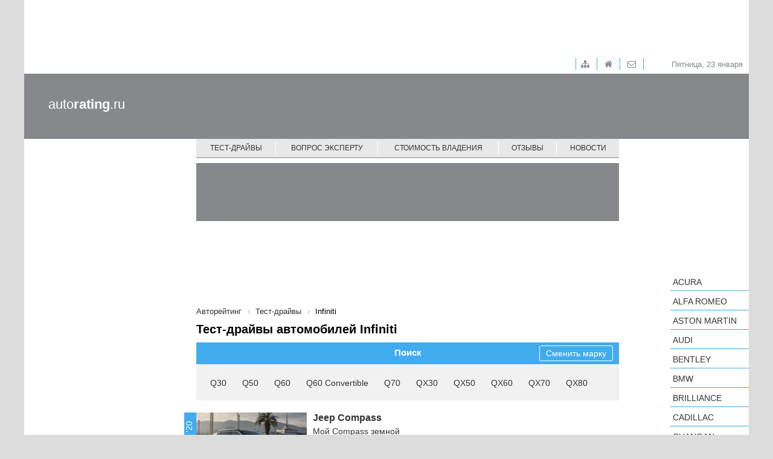

--- FILE ---
content_type: text/html; charset=UTF-8
request_url: https://autorating.ru/test-drive/infiniti/
body_size: 6517
content:
<!doctype html>
<!--[if lt IE 7 ]>
<html class="ie6 ie67 ie" lang="ru">
<![endif]-->
<!--[if IE 7 ]>
<html class="ie7 ie67 ie" lang="ru">
<![endif]-->
<!--[if IE 8 ]>
<html class="ie8 ie" lang="ru">
<![endif]-->
<!--[if IE 9 ]>
<html class="ie9 ie" lang="ru">
<![endif]-->
<!--[if (gt IE 9)|!(IE)]><!-->
<html lang="ru">
<!--<![endif]-->
<head><!-- 777 -->
	<meta http-equiv="X-UA-Compatible" content="IE=edge" /> 

	<meta name="viewport" content="width=device-width,minimum-scale=1,maximum-scale=1,initial-scale=1,user-scalable=no">
	<meta property="fb:pages" content="239007769491557" />
    
	<title>Тест-драйвы автомобилей Infiniti  – Автомобильный портал Авторейтинг</title>
	
	<link rel="icon" href="/bitrix/templates/main/images/favicon.ico" type="image/x-icon">	
	<meta http-equiv="Content-Type" content="text/html; charset=UTF-8" />
<meta name="keywords" content="тест драйвы автомобилей Infiniti , тесты, автотесты, авто, машин" />
<meta name="description" content="Свежие автоновости и новинки автопрома со всего мира и России! Все только ☞самые интересные и самые волнующие события в мире авто на сайте autorating.ru" />
<link href="/bitrix/cache/css/s1/main/page_0989738941ca313a9a2e09ee3b343aee/page_0989738941ca313a9a2e09ee3b343aee_v1.css?17388552548020" type="text/css"  rel="stylesheet" />
<link href="/bitrix/cache/css/s1/main/template_0fce655a369254d5434b4dc5a5d4bc6f/template_0fce655a369254d5434b4dc5a5d4bc6f_v1.css?1738854970140221" type="text/css"  data-template-style="true" rel="stylesheet" />
	<meta property="fb:admins" content="100006535148274"/>
	<meta property="fb:app_id" content="124458674606516"/>

	<meta property="fb:pages" content="239007769491557" />
	

<!-- Google.analytics counter --> 
		

</head>
<body>
		<input type="hidden" id="constBRAND" value="infiniti">	<div class="container">
		<div class="adv-top-stat">
			<div class="adv-geo-banner" id="TOP_HEADER_STATIC"></div>
		</div>

		<div class="adv-expand">
			<div class="adv-geo-banner" id="TOP_HEADER"></div>
			<div class="adv-geo-banner" id="TOP_HEADER_MIN"></div>
		</div>
		
		<div class="header">
		
			<div class="toolbar">

				<div id="toolbar-menu">
					
<ul class="toolbar-menu">
			<li class="toolbar-menu__item_first">
		
		<a class="fa fa-sitemap toolbar-menu__item-link" href="/map/">&nbsp;</a>
	</li>
			<li class="toolbar-menu__item">
		
		<a class="fa fa-home toolbar-menu__item-link" href="/">&nbsp;</a>
	</li>
			<li class="toolbar-menu__item">
		
		<a class="fa fa-envelope-o toolbar-menu__item-link" href="/about/">&nbsp;</a>
	</li>

</ul>
				</div>
				
				<div id="toolbar-date">
					<span>
						Пятница, 23 января					</span>
				</div>
			</div>
			
			<div class="adv-geo-banner__fix adv-geo-banner__fix_header" id="HEADER"></div>
			
			<div id="logo">
									<a class="logo__text" href="/" title="Авторейтинг" >auto<strong>rating</strong>.ru</a>
							</div>
			<div id="main-menu">
				
<nav class="pushy pushy-right">
	<div class="menu-btn"></div>
	<ul class="main-menu">
						<li class="main-menu__item pushy-link">
				<a class="main-menu__link selected" href="/test-drive/">Тест-драйвы</a>
			</li>
							<li class="main-menu__item_separator"></li>
									<li class="main-menu__item pushy-link">
				<a class="main-menu__link" href="/expert/">Вопрос эксперту</a>
			</li>
							<li class="main-menu__item_separator"></li>
									<li class="main-menu__item pushy-link">
				<a class="main-menu__link" href="/compare_auto/">Стоимость владения</a>
			</li>
							<li class="main-menu__item_separator"></li>
									<li class="main-menu__item pushy-link">
				<a class="main-menu__link" href="/comments/">Отзывы</a>
			</li>
							<li class="main-menu__item_separator"></li>
									<li class="main-menu__item pushy-link">
				<a class="main-menu__link" href="/news/">Новости</a>
			</li>
								<li class="main-menu__item_mobile pushy-link">
				<a class="main-menu__link" href="/search/">Подобрать автомобиль</a>
			</li>
								<li class="main-menu__item_mobile pushy-link">
				<a class="main-menu__link" href="/cars/">Каталог авто</a>
			</li>
				</ul>
</nav>

<div class="site-overlay"></div>

			</div>
		</div>
		
		<div class="workarea">
			<div class="adv-geo-banner__fix adv-geo-banner__fix_dealers" id="CENTER_STR_LINK"></div>
			<div class="col_left">
				
				<div id="search-auto">
									</div>
		
				
				<div class="b-subscribe">
									</div>	
									
				
				<div class="adv-geo-banner" id="LEFT_SIDE_TOP"></div>
				<div class="adv-geo-banner" id="LEFT_SIDE_TOP_MOBILE"></div>
				
				<div class="adv-geo-banner" id="LEFT_SIDE_BOTTOM"></div>
				<div class="adv-geo-banner" id="LEFT_SIDE_BOTTOM_MOBILE"></div>
				
				<div class="adv-geo-banner" id="LEFT_SIDE_BOTTOM2"></div>

								<div class="adv-geo-banner" id="LEFT_SIDE_BOTTOM_200"></div>

			</div>
			<div class="col_center">
				<div class="adv-geo-banner" id="CENTER_TOP"></div>
				<div class="adv-geo-banner" id="CENTER_TOP_MOBILE"></div>
								<div id="search-auto_mobile">
									</div>
								
								
									<div id="breadcrumb">
						<link href="/bitrix/css/main/font-awesome.css?147686912628777" type="text/css" rel="stylesheet" />
<div class="breadcrumb">
			<div class="breadcrumb-item" id="breadcrumb_0" itemscope="" itemtype="http://data-vocabulary.org/Breadcrumb" itemref="breadcrumb_1">
				
				<a href="/" title="Авторейтинг" itemprop="url">
					<span itemprop="title">Авторейтинг</span>
				</a>
			</div>
			<div class="breadcrumb-item" id="breadcrumb_1" itemscope="" itemtype="http://data-vocabulary.org/Breadcrumb" itemprop="child">
				<i class="fa fa-angle-right"></i>
				<a href="/test-drive/" title="Тест-драйвы" itemprop="url">
					<span itemprop="title">Тест-драйвы</span>
				</a>
			</div>
			<div class="breadcrumb-item">
				<i class="fa fa-angle-right"></i>
				<span>Infiniti</span>
			</div><div style="clear:both"></div></div>					</div>
					<h1>Тест-драйвы автомобилей Infiniti </h1>
					<div class="forma-wnd ">
	<div class="forma-wnd-title_blue" style="position:relative">Поиск
	
	<a href="/test-drive/" class="filter-model__btn-back">Сменить марку</a>
	</div>
	
	<div class="forma-wnd-fields">

		<div class="filter-model">
							<a title="Q30" class="filter-model__item " href="/test-drive/infiniti/q30/">
					Q30				</a>
								<a title="Q50" class="filter-model__item " href="/test-drive/infiniti/q50/">
					Q50				</a>
								<a title="Q60" class="filter-model__item " href="/test-drive/infiniti/q60/">
					Q60				</a>
								<a title="Q60 Convertible" class="filter-model__item " href="/test-drive/infiniti/q60-convertible/">
					Q60 Convertible				</a>
								<a title="Q70" class="filter-model__item " href="/test-drive/infiniti/q70/">
					Q70				</a>
								<a title="QX30" class="filter-model__item " href="/test-drive/infiniti/qx30/">
					QX30				</a>
								<a title="QX50" class="filter-model__item " href="/test-drive/infiniti/qx50/">
					QX50				</a>
								<a title="QX60" class="filter-model__item " href="/test-drive/infiniti/qx60/">
					QX60				</a>
								<a title="QX70" class="filter-model__item " href="/test-drive/infiniti/qx70/">
					QX70				</a>
								<a title="QX80" class="filter-model__item " href="/test-drive/infiniti/qx80/">
					QX80				</a>
							<div class="filter-model__btn-all">
				<span class="btn-detail">Все модели</span>
			</div>			
		</div>
	
	</div>
	
	<div class="forma-wnd__footer">

		<div class="filter-model__btn-close">
			<span class="btn-detail">Свернуть</span>
		</div>	
	</div>
</div>


<div class="test-drive-list">

		<div class="test-drive-item" id="bx_651765591_161389">
		<div class="test-drive-item__date">
			13 марта '20		</div>

		<a class="test-drive-item__link" href="/test-drive/2020-03-13-moy-compass-zemnoy/">
			<img class="test-drive-item__img"
				border="0"
				src="/upload/iblock/e35/e350b7c8af6b8a354b13d00a3b27bb70.jpg"
				width="197"
				height="120"
				alt="Мой Compass земной"
				title="Мой Compass земной"
				/>
				
			<div class="test-drive-item__block">
				<div class="test-drive-item__name">
					Jeep Compass									</div>
				
				<div class="test-drive-item__second-name">
					Мой Compass земной				</div>
                <div class="test-drive-item__anons">
                    Есть ли у этого Джипа надежда на рыночный успех?                </div>

            </div>
			<div class="btn-more">
				<!--<span class="btn-more__text">Подробнее</span>
				<span class="btn-more__text_mobile">...</span>-->
			</div>
		</a>
	</div>
		<div class="test-drive-item" id="bx_651765591_161298">
		<div class="test-drive-item__date">
			14 февраля '20		</div>

		<a class="test-drive-item__link" href="/test-drive/2020-02-14-yarkaya-lichnost/">
			<img class="test-drive-item__img"
				border="0"
				src="/upload/iblock/e1d/e1d11c9555cf32c0ddf61915393f3cc8.jpg"
				width="197"
				height="120"
				alt="Яркая личность"
				title="Яркая личность"
				/>
				
			<div class="test-drive-item__block">
				<div class="test-drive-item__name">
					Audi Q3									</div>
				
				<div class="test-drive-item__second-name">
					Яркая личность				</div>
                <div class="test-drive-item__anons">
                    Новый кроссовер вышел нарядным, но станет ли он успешным?                </div>

            </div>
			<div class="btn-more">
				<!--<span class="btn-more__text">Подробнее</span>
				<span class="btn-more__text_mobile">...</span>-->
			</div>
		</a>
	</div>
		<div class="test-drive-item" id="bx_651765591_161149">
		<div class="test-drive-item__date">
			27 декабря '19		</div>

		<a class="test-drive-item__link" href="/test-drive/2019-12-27-pomoshchnik-na-russkom-severe/">
			<img class="test-drive-item__img"
				border="0"
				src="/upload/iblock/c2e/c2ee9c2d569c1652cf1d66f128d45df6.jpg"
				width="197"
				height="120"
				alt="Помощник на русском севере"
				title="Помощник на русском севере"
				/>
				
			<div class="test-drive-item__block">
				<div class="test-drive-item__name">
					Subaru Outback									</div>
				
				<div class="test-drive-item__second-name">
					Помощник на русском севере				</div>
                <div class="test-drive-item__anons">
                    Путешествуем из Москвы в русскую Лапландию                </div>

            </div>
			<div class="btn-more">
				<!--<span class="btn-more__text">Подробнее</span>
				<span class="btn-more__text_mobile">...</span>-->
			</div>
		</a>
	</div>
		<div class="test-drive-item" id="bx_651765591_161080">
		<div class="test-drive-item__date">
			6 декабря '19		</div>

		<a class="test-drive-item__link" href="/test-drive/2019-12-06-ravitatsiya/">
			<img class="test-drive-item__img"
				border="0"
				src="/upload/iblock/737/73759daaae7ce4753d3e9e2f204a8dac.jpg"
				width="197"
				height="120"
				alt="Равитация"
				title="Равитация"
				/>
				
			<div class="test-drive-item__block">
				<div class="test-drive-item__name">
					Toyota RAV4									</div>
				
				<div class="test-drive-item__second-name">
					Равитация				</div>
                <div class="test-drive-item__anons">
                    Вырастет ли спрос со сменой поколения?                </div>

            </div>
			<div class="btn-more">
				<!--<span class="btn-more__text">Подробнее</span>
				<span class="btn-more__text_mobile">...</span>-->
			</div>
		</a>
	</div>
		<div class="test-drive-item" id="bx_651765591_160962">
		<div class="test-drive-item__date">
			8 ноября '19		</div>

		<a class="test-drive-item__link" href="/test-drive/2019-11-08-neformat/">
			<img class="test-drive-item__img"
				border="0"
				src="/upload/iblock/82d/82dfb4d30c8d155aa3679b781d89dfe7.jpg"
				width="197"
				height="120"
				alt="Неформат"
				title="Неформат"
				/>
				
			<div class="test-drive-item__block">
				<div class="test-drive-item__name">
					Citroen C5 Aircross									</div>
				
				<div class="test-drive-item__second-name">
					Неформат				</div>
                <div class="test-drive-item__anons">
                    Симпатичный кроссовер, обреченный на неудачу                </div>

            </div>
			<div class="btn-more">
				<!--<span class="btn-more__text">Подробнее</span>
				<span class="btn-more__text_mobile">...</span>-->
			</div>
		</a>
	</div>
		<div class="test-drive-item" id="bx_651765591_160778">
		<div class="test-drive-item__date">
			4 октября '19		</div>

		<a class="test-drive-item__link" href="/test-drive/2019-10-04-matreshkin-trud/">
			<img class="test-drive-item__img"
				border="0"
				src="/upload/iblock/f77/f772f412cc4bef8912d7e69709d9bed4.jpg"
				width="197"
				height="120"
				alt="Матрешкин труд"
				title="Матрешкин труд"
				/>
				
			<div class="test-drive-item__block">
				<div class="test-drive-item__name">
					Mazda 3									</div>
				
				<div class="test-drive-item__second-name">
					Матрешкин труд				</div>
                <div class="test-drive-item__anons">
                    Новый хэтчбек радует формами и пугает ценами                </div>

            </div>
			<div class="btn-more">
				<!--<span class="btn-more__text">Подробнее</span>
				<span class="btn-more__text_mobile">...</span>-->
			</div>
		</a>
	</div>
		<div class="test-drive-item" id="bx_651765591_160681">
		<div class="test-drive-item__date">
			6 сентября '19		</div>

		<a class="test-drive-item__link" href="/test-drive/2019-09-06-geraldika/">
			<img class="test-drive-item__img"
				border="0"
				src="/upload/iblock/07f/07f14d726dc7bc22dd65c8780d2480f0.jpg"
				width="197"
				height="120"
				alt="Геральдика"
				title="Геральдика"
				/>
				
			<div class="test-drive-item__block">
				<div class="test-drive-item__name">
					Genesis G90									</div>
				
				<div class="test-drive-item__second-name">
					Геральдика				</div>
                <div class="test-drive-item__anons">
                    За обновлением флагман успешно прячет возросшую цену                </div>

            </div>
			<div class="btn-more">
				<!--<span class="btn-more__text">Подробнее</span>
				<span class="btn-more__text_mobile">...</span>-->
			</div>
		</a>
	</div>
		<div class="test-drive-item" id="bx_651765591_160506">
		<div class="test-drive-item__date">
			12 июля '19		</div>

		<a class="test-drive-item__link" href="/test-drive/2019-07-12-glavnoe-vnutri/">
			<img class="test-drive-item__img"
				border="0"
				src="/upload/iblock/720/720d09cf768919789ce6b0b024a8e98c.jpg"
				width="197"
				height="120"
				alt="Главное — внутри"
				title="Главное — внутри"
				/>
				
			<div class="test-drive-item__block">
				<div class="test-drive-item__name">
					Mazda CX-9									</div>
				
				<div class="test-drive-item__second-name">
					Главное — внутри				</div>
                <div class="test-drive-item__anons">
                    Обновление и рестайлинг не всегда одно и то же                </div>

            </div>
			<div class="btn-more">
				<!--<span class="btn-more__text">Подробнее</span>
				<span class="btn-more__text_mobile">...</span>-->
			</div>
		</a>
	</div>
		<div class="test-drive-item" id="bx_651765591_160402">
		<div class="test-drive-item__date">
			14 июня '19		</div>

		<a class="test-drive-item__link" href="/test-drive/2019-06-14-dverye-moye/">
			<img class="test-drive-item__img"
				border="0"
				src="/upload/iblock/f72/f72e026db1b2a6970fb18ab37515c066.jpg"
				width="197"
				height="120"
				alt="Дверьё моё"
				title="Дверьё моё"
				/>
				
			<div class="test-drive-item__block">
				<div class="test-drive-item__name">
					Mercedes-Benz CLA									</div>
				
				<div class="test-drive-item__second-name">
					Дверьё моё				</div>
                <div class="test-drive-item__anons">
                    Сменив поколение, седан CLA на словах превратился в Coupe                </div>

            </div>
			<div class="btn-more">
				<!--<span class="btn-more__text">Подробнее</span>
				<span class="btn-more__text_mobile">...</span>-->
			</div>
		</a>
	</div>
		<div class="test-drive-item" id="bx_651765591_160235">
		<div class="test-drive-item__date">
			26 апреля '19		</div>

		<a class="test-drive-item__link" href="/test-drive/2019-04-26-tretiy-poshel/">
			<img class="test-drive-item__img"
				border="0"
				src="/upload/iblock/d47/d47a35bfc98a9b74550fd92c96071160.jpg"
				width="197"
				height="120"
				alt="Третий пошел!"
				title="Третий пошел!"
				/>
				
			<div class="test-drive-item__block">
				<div class="test-drive-item__name">
					Mazda 6									</div>
				
				<div class="test-drive-item__second-name">
					Третий пошел!				</div>
                <div class="test-drive-item__anons">
                    Третий рестайлинг стал для седана самым серьезным за карьеру                </div>

            </div>
			<div class="btn-more">
				<!--<span class="btn-more__text">Подробнее</span>
				<span class="btn-more__text_mobile">...</span>-->
			</div>
		</a>
	</div>

	<div class="nav-string">
	
<div class="bx-pagination">
	<div class="bx-pagination-container row">
		<ul>

				<li class="bx-pag-prev"><span class="fa fa-chevron-left"></span></li>
			<li class="bx-active"><span>1</span></li>
	
						<li class=""><a href="/test-drive/infiniti/?PAGEN_1=2"><span>2</span></a></li>
										<li class=""><a href="/test-drive/infiniti/?PAGEN_1=3"><span>3</span></a></li>
										<li class=""><a href="/test-drive/infiniti/?PAGEN_1=4"><span>4</span></a></li>
					
						<li class=""><a href="/test-drive/infiniti/?PAGEN_1=117"><span>117</span></a></li>
					<li class="bx-pag-next"><a href="/test-drive/infiniti/?PAGEN_1=2"><span class="fa fa-chevron-right"></span></a></li>
	
		</ul>
		<div style="clear:both"></div>
	</div>
</div>
	</div>
</div>

								
				<div class="adv-geo-banner" id="CENTER_BOTTOM"></div>
				<div class="adv-geo-banner" id="CENTER_BOTTOM_MOBILE"></div>
			</div>
			<div class="col_right">
				<div class="adv-geo-banner" id="RIGHT_SIDE_TOP"></div>
				<div id="catalog_cars">
					<ul class="catalog-cars">
	<li class="catalog-cars__item">
		<a class="catalog-cars__brand-name"
			href="/cars/acura/" 
			data-id="17850" 
			data-code="acura">Acura</a><ul class="catalog-cars-submenu" style="display: none;"></ul>	</li>
	<li class="catalog-cars__item">
		<a class="catalog-cars__brand-name"
			href="/cars/alfa-romeo/" 
			data-id="17851" 
			data-code="alfa-romeo">Alfa Romeo</a><ul class="catalog-cars-submenu" style="display: none;"></ul>	</li>
	<li class="catalog-cars__item">
		<a class="catalog-cars__brand-name"
			href="/cars/aston-martin/" 
			data-id="17902" 
			data-code="aston-martin">Aston Martin</a><ul class="catalog-cars-submenu" style="display: none;"></ul>	</li>
	<li class="catalog-cars__item">
		<a class="catalog-cars__brand-name"
			href="/cars/audi/" 
			data-id="17855" 
			data-code="audi">Audi</a><ul class="catalog-cars-submenu" style="display: none;"></ul>	</li>
	<li class="catalog-cars__item">
		<a class="catalog-cars__brand-name"
			href="/cars/bentley/" 
			data-id="17857" 
			data-code="bentley">Bentley</a><ul class="catalog-cars-submenu" style="display: none;"></ul>	</li>
	<li class="catalog-cars__item">
		<a class="catalog-cars__brand-name"
			href="/cars/bmw/" 
			data-id="17856" 
			data-code="bmw">BMW</a><ul class="catalog-cars-submenu" style="display: none;"></ul>	</li>
	<li class="catalog-cars__item">
		<a class="catalog-cars__brand-name"
			href="/cars/brilliance/" 
			data-id="17901" 
			data-code="brilliance">Brilliance</a><ul class="catalog-cars-submenu" style="display: none;"></ul>	</li>
	<li class="catalog-cars__item">
		<a class="catalog-cars__brand-name"
			href="/cars/cadillac/" 
			data-id="17858" 
			data-code="cadillac">Cadillac</a><ul class="catalog-cars-submenu" style="display: none;"></ul>	</li>
	<li class="catalog-cars__item">
		<a class="catalog-cars__brand-name"
			href="/cars/changan/" 
			data-id="17907" 
			data-code="changan">Changan</a><ul class="catalog-cars-submenu" style="display: none;"></ul>	</li>
	<li class="catalog-cars__item">
		<a class="catalog-cars__brand-name"
			href="/cars/chery/" 
			data-id="17893" 
			data-code="chery">Chery</a><ul class="catalog-cars-submenu" style="display: none;"></ul>	</li>
	<li class="catalog-cars__item">
		<a class="catalog-cars__brand-name"
			href="/cars/chevrolet/" 
			data-id="17859" 
			data-code="chevrolet">Chevrolet</a><ul class="catalog-cars-submenu" style="display: none;"></ul>	</li>
	<li class="catalog-cars__item">
		<a class="catalog-cars__brand-name"
			href="/cars/chrysler/" 
			data-id="17860" 
			data-code="chrysler">Chrysler</a><ul class="catalog-cars-submenu" style="display: none;"></ul>	</li>
	<li class="catalog-cars__item">
		<a class="catalog-cars__brand-name"
			href="/cars/citroen/" 
			data-id="17861" 
			data-code="citroen">Citroen</a><ul class="catalog-cars-submenu" style="display: none;"></ul>	</li>
	<li class="catalog-cars__item">
		<a class="catalog-cars__brand-name"
			href="/cars/daewoo/" 
			data-id="17883" 
			data-code="daewoo">Daewoo</a><ul class="catalog-cars-submenu" style="display: none;"></ul>	</li>
	<li class="catalog-cars__item">
		<a class="catalog-cars__brand-name"
			href="/cars/datsun/" 
			data-id="17909" 
			data-code="datsun">Datsun</a><ul class="catalog-cars-submenu" style="display: none;"></ul>	</li>
	<li class="catalog-cars__item">
		<a class="catalog-cars__brand-name"
			href="/cars/dodge/" 
			data-id="17892" 
			data-code="dodge">Dodge</a><ul class="catalog-cars-submenu" style="display: none;"></ul>	</li>
	<li class="catalog-cars__item">
		<a class="catalog-cars__brand-name"
			href="/cars/dongfeng/" 
			data-id="17991" 
			data-code="dongfeng">Dongfeng</a><ul class="catalog-cars-submenu" style="display: none;"></ul>	</li>
	<li class="catalog-cars__item">
		<a class="catalog-cars__brand-name"
			href="/cars/ds/" 
			data-id="19047" 
			data-code="ds">DS</a><ul class="catalog-cars-submenu" style="display: none;"></ul>	</li>
	<li class="catalog-cars__item">
		<a class="catalog-cars__brand-name"
			href="/cars/faw/" 
			data-id="17891" 
			data-code="faw">FAW</a><ul class="catalog-cars-submenu" style="display: none;"></ul>	</li>
	<li class="catalog-cars__item">
		<a class="catalog-cars__brand-name"
			href="/cars/ferrari/" 
			data-id="17887" 
			data-code="ferrari">Ferrari</a><ul class="catalog-cars-submenu" style="display: none;"></ul>	</li>
	<li class="catalog-cars__item">
		<a class="catalog-cars__brand-name"
			href="/cars/fiat/" 
			data-id="17862" 
			data-code="fiat">FIAT</a><ul class="catalog-cars-submenu" style="display: none;"></ul>	</li>
	<li class="catalog-cars__item">
		<a class="catalog-cars__brand-name"
			href="/cars/ford/" 
			data-id="17849" 
			data-code="ford">Ford</a><ul class="catalog-cars-submenu" style="display: none;"></ul>	</li>
	<li class="catalog-cars__item">
		<a class="catalog-cars__brand-name"
			href="/cars/foton/" 
			data-id="19298" 
			data-code="foton">Foton</a><ul class="catalog-cars-submenu" style="display: none;"></ul>	</li>
	<li class="catalog-cars__item">
		<a class="catalog-cars__brand-name"
			href="/cars/geely/" 
			data-id="17899" 
			data-code="geely">Geely</a><ul class="catalog-cars-submenu" style="display: none;"></ul>	</li>
	<li class="catalog-cars__item">
		<a class="catalog-cars__brand-name"
			href="/cars/genesis/" 
			data-id="19102" 
			data-code="genesis">Genesis</a><ul class="catalog-cars-submenu" style="display: none;"></ul>	</li>
	<li class="catalog-cars__item">
		<a class="catalog-cars__brand-name"
			href="/cars/great-wall/" 
			data-id="17890" 
			data-code="great-wall">Great Wall</a><ul class="catalog-cars-submenu" style="display: none;"></ul>	</li>
	<li class="catalog-cars__item">
		<a class="catalog-cars__brand-name"
			href="/cars/haima/" 
			data-id="17906" 
			data-code="haima">Haima</a><ul class="catalog-cars-submenu" style="display: none;"></ul>	</li>
	<li class="catalog-cars__item">
		<a class="catalog-cars__brand-name"
			href="/cars/haval/" 
			data-id="19164" 
			data-code="haval">Haval</a><ul class="catalog-cars-submenu" style="display: none;"></ul>	</li>
	<li class="catalog-cars__item">
		<a class="catalog-cars__brand-name"
			href="/cars/hawtai/" 
			data-id="19548" 
			data-code="hawtai">Hawtai</a><ul class="catalog-cars-submenu" style="display: none;"></ul>	</li>
	<li class="catalog-cars__item">
		<a class="catalog-cars__brand-name"
			href="/cars/honda/" 
			data-id="17863" 
			data-code="honda">Honda</a><ul class="catalog-cars-submenu" style="display: none;"></ul>	</li>
	<li class="catalog-cars__item">
		<a class="catalog-cars__brand-name"
			href="/cars/hower/" 
			data-id="19472" 
			data-code="hower">Hower</a><ul class="catalog-cars-submenu" style="display: none;"></ul>	</li>
	<li class="catalog-cars__item">
		<a class="catalog-cars__brand-name"
			href="/cars/hyundai/" 
			data-id="17903" 
			data-code="hyundai">Hyundai</a><ul class="catalog-cars-submenu" style="display: none;"></ul>	</li>
	<li class="catalog-cars__item">
		<a class="catalog-cars__brand-name current"
			href="/cars/infiniti/" 
			data-id="17895" 
			data-code="infiniti">Infiniti</a><ul class="catalog-cars-submenu show">
					<li>
						<a href="/cars/infiniti/" class="current catalog-cars-submenu__models-header">Все модели:</a>
					</li>			
<li><a class="catalog-cars-submenu__link" href="/cars/infiniti/q30/">Q30</a></li><li><a class="catalog-cars-submenu__link" href="/cars/infiniti/q50/">Q50</a></li><li><a class="catalog-cars-submenu__link" href="/cars/infiniti/q60/">Q60</a></li><li><a class="catalog-cars-submenu__link" href="/cars/infiniti/q60-convertible/">Q60 Convertible</a></li><li><a class="catalog-cars-submenu__link" href="/cars/infiniti/q70/">Q70</a></li><li><a class="catalog-cars-submenu__link" href="/cars/infiniti/qx30/">QX30</a></li><li><a class="catalog-cars-submenu__link" href="/cars/infiniti/qx50/">QX50</a></li><li><a class="catalog-cars-submenu__link" href="/cars/infiniti/qx60/">QX60</a></li><li><a class="catalog-cars-submenu__link" href="/cars/infiniti/qx70/">QX70</a></li><li><a class="catalog-cars-submenu__link" href="/cars/infiniti/qx80/">QX80</a></li>
		
		</ul>	</li>
	<li class="catalog-cars__item">
		<a class="catalog-cars__brand-name"
			href="/cars/isuzu/" 
			data-id="19135" 
			data-code="isuzu">Isuzu</a><ul class="catalog-cars-submenu" style="display: none;"></ul>	</li>
	<li class="catalog-cars__item">
		<a class="catalog-cars__brand-name"
			href="/cars/jaguar/" 
			data-id="17865" 
			data-code="jaguar">Jaguar</a><ul class="catalog-cars-submenu" style="display: none;"></ul>	</li>
	<li class="catalog-cars__item">
		<a class="catalog-cars__brand-name"
			href="/cars/jeep/" 
			data-id="17866" 
			data-code="jeep">Jeep</a><ul class="catalog-cars-submenu" style="display: none;"></ul>	</li>
	<li class="catalog-cars__item">
		<a class="catalog-cars__brand-name"
			href="/cars/kia/" 
			data-id="17867" 
			data-code="kia">KIA</a><ul class="catalog-cars-submenu" style="display: none;"></ul>	</li>
	<li class="catalog-cars__item">
		<a class="catalog-cars__brand-name"
			href="/cars/lada/" 
			data-id="17904" 
			data-code="lada">LADA</a><ul class="catalog-cars-submenu" style="display: none;"></ul>	</li>
	<li class="catalog-cars__item">
		<a class="catalog-cars__brand-name"
			href="/cars/lamborghini/" 
			data-id="17894" 
			data-code="lamborghini">Lamborghini</a><ul class="catalog-cars-submenu" style="display: none;"></ul>	</li>
	<li class="catalog-cars__item">
		<a class="catalog-cars__brand-name"
			href="/cars/land-rover/" 
			data-id="17868" 
			data-code="land-rover">Land Rover</a><ul class="catalog-cars-submenu" style="display: none;"></ul>	</li>
	<li class="catalog-cars__item">
		<a class="catalog-cars__brand-name"
			href="/cars/lexus/" 
			data-id="17869" 
			data-code="lexus">Lexus</a><ul class="catalog-cars-submenu" style="display: none;"></ul>	</li>
	<li class="catalog-cars__item">
		<a class="catalog-cars__brand-name"
			href="/cars/lifan/" 
			data-id="17900" 
			data-code="lifan">LIFAN</a><ul class="catalog-cars-submenu" style="display: none;"></ul>	</li>
	<li class="catalog-cars__item">
		<a class="catalog-cars__brand-name"
			href="/cars/lotus/" 
			data-id="17889" 
			data-code="lotus">Lotus</a><ul class="catalog-cars-submenu" style="display: none;"></ul>	</li>
	<li class="catalog-cars__item">
		<a class="catalog-cars__brand-name"
			href="/cars/luxgen/" 
			data-id="17908" 
			data-code="luxgen">Luxgen </a><ul class="catalog-cars-submenu" style="display: none;"></ul>	</li>
	<li class="catalog-cars__item">
		<a class="catalog-cars__brand-name"
			href="/cars/maserati/" 
			data-id="17896" 
			data-code="maserati">Maserati</a><ul class="catalog-cars-submenu" style="display: none;"></ul>	</li>
	<li class="catalog-cars__item">
		<a class="catalog-cars__brand-name"
			href="/cars/mazda/" 
			data-id="17870" 
			data-code="mazda">Mazda</a><ul class="catalog-cars-submenu" style="display: none;"></ul>	</li>
	<li class="catalog-cars__item">
		<a class="catalog-cars__brand-name"
			href="/cars/mercedes-benz/" 
			data-id="17871" 
			data-code="mercedes-benz">Mercedes-Benz</a><ul class="catalog-cars-submenu" style="display: none;"></ul>	</li>
	<li class="catalog-cars__item">
		<a class="catalog-cars__brand-name"
			href="/cars/mini/" 
			data-id="17872" 
			data-code="mini">MINI</a><ul class="catalog-cars-submenu" style="display: none;"></ul>	</li>
	<li class="catalog-cars__item">
		<a class="catalog-cars__brand-name"
			href="/cars/mitsubishi/" 
			data-id="17873" 
			data-code="mitsubishi">Mitsubishi</a><ul class="catalog-cars-submenu" style="display: none;"></ul>	</li>
	<li class="catalog-cars__item">
		<a class="catalog-cars__brand-name"
			href="/cars/nissan/" 
			data-id="17874" 
			data-code="nissan">Nissan</a><ul class="catalog-cars-submenu" style="display: none;"></ul>	</li>
	<li class="catalog-cars__item">
		<a class="catalog-cars__brand-name"
			href="/cars/opel/" 
			data-id="17875" 
			data-code="opel">Opel</a><ul class="catalog-cars-submenu" style="display: none;"></ul>	</li>
	<li class="catalog-cars__item">
		<a class="catalog-cars__brand-name"
			href="/cars/peugeot/" 
			data-id="17876" 
			data-code="peugeot">Peugeot</a><ul class="catalog-cars-submenu" style="display: none;"></ul>	</li>
	<li class="catalog-cars__item">
		<a class="catalog-cars__brand-name"
			href="/cars/porsche/" 
			data-id="17886" 
			data-code="porsche">Porsche</a><ul class="catalog-cars-submenu" style="display: none;"></ul>	</li>
	<li class="catalog-cars__item">
		<a class="catalog-cars__brand-name"
			href="/cars/ravon/" 
			data-id="18040" 
			data-code="ravon">Ravon</a><ul class="catalog-cars-submenu" style="display: none;"></ul>	</li>
	<li class="catalog-cars__item">
		<a class="catalog-cars__brand-name"
			href="/cars/renault/" 
			data-id="17877" 
			data-code="renault">Renault</a><ul class="catalog-cars-submenu" style="display: none;"></ul>	</li>
	<li class="catalog-cars__item">
		<a class="catalog-cars__brand-name"
			href="/cars/rolls-royce/" 
			data-id="17878" 
			data-code="rolls-royce">Rolls-Royce</a><ul class="catalog-cars-submenu" style="display: none;"></ul>	</li>
	<li class="catalog-cars__item">
		<a class="catalog-cars__brand-name"
			href="/cars/seat/" 
			data-id="17915" 
			data-code="seat">SEAT</a><ul class="catalog-cars-submenu" style="display: none;"></ul>	</li>
	<li class="catalog-cars__item">
		<a class="catalog-cars__brand-name"
			href="/cars/skoda/" 
			data-id="17879" 
			data-code="skoda">Skoda</a><ul class="catalog-cars-submenu" style="display: none;"></ul>	</li>
	<li class="catalog-cars__item">
		<a class="catalog-cars__brand-name"
			href="/cars/smart/" 
			data-id="17905" 
			data-code="smart">smart</a><ul class="catalog-cars-submenu" style="display: none;"></ul>	</li>
	<li class="catalog-cars__item">
		<a class="catalog-cars__brand-name"
			href="/cars/ssangyong/" 
			data-id="17888" 
			data-code="ssangyong">SsangYong</a><ul class="catalog-cars-submenu" style="display: none;"></ul>	</li>
	<li class="catalog-cars__item">
		<a class="catalog-cars__brand-name"
			href="/cars/subaru/" 
			data-id="17880" 
			data-code="subaru">Subaru</a><ul class="catalog-cars-submenu" style="display: none;"></ul>	</li>
	<li class="catalog-cars__item">
		<a class="catalog-cars__brand-name"
			href="/cars/suzuki/" 
			data-id="17881" 
			data-code="suzuki">Suzuki</a><ul class="catalog-cars-submenu" style="display: none;"></ul>	</li>
	<li class="catalog-cars__item">
		<a class="catalog-cars__brand-name"
			href="/cars/tagaz/" 
			data-id="17864" 
			data-code="tagaz">TagAZ</a><ul class="catalog-cars-submenu" style="display: none;"></ul>	</li>
	<li class="catalog-cars__item">
		<a class="catalog-cars__brand-name"
			href="/cars/tesla/" 
			data-id="19597" 
			data-code="tesla">Tesla</a><ul class="catalog-cars-submenu" style="display: none;"></ul>	</li>
	<li class="catalog-cars__item">
		<a class="catalog-cars__brand-name"
			href="/cars/toyota/" 
			data-id="17882" 
			data-code="toyota">Toyota</a><ul class="catalog-cars-submenu" style="display: none;"></ul>	</li>
	<li class="catalog-cars__item">
		<a class="catalog-cars__brand-name"
			href="/cars/uaz/" 
			data-id="17897" 
			data-code="uaz">UAZ</a><ul class="catalog-cars-submenu" style="display: none;"></ul>	</li>
	<li class="catalog-cars__item">
		<a class="catalog-cars__brand-name"
			href="/cars/volkswagen/" 
			data-id="17884" 
			data-code="volkswagen">Volkswagen</a><ul class="catalog-cars-submenu" style="display: none;"></ul>	</li>
	<li class="catalog-cars__item">
		<a class="catalog-cars__brand-name"
			href="/cars/volvo/" 
			data-id="17885" 
			data-code="volvo">Volvo</a><ul class="catalog-cars-submenu" style="display: none;"></ul>	</li>
	<li class="catalog-cars__item">
		<a class="catalog-cars__brand-name"
			href="/cars/zaz/" 
			data-id="17898" 
			data-code="zaz">ZAZ</a><ul class="catalog-cars-submenu" style="display: none;"></ul>	</li>
</ul>				</div>
				<div class="adv-geo-banner" id="RIGHT_SIDE_BOTTOM"></div>
			</div>
			<div class="clear"></div>
		</div>
		<div id="footer">
			<div id="bottom-menu">
				

	<ul class="bottom-menu">
			<li class="bottom-menu__item">
			<a class="bottom-menu__link" href="/test-drive/">Тест-драйвы</a>
		</li>
				<li class="bottom-menu__item_separator"></li>
					<li class="bottom-menu__item">
			<a class="bottom-menu__link" href="/expert/">Вопрос-эксперту</a>
		</li>
				<li class="bottom-menu__item_separator"></li>
					<li class="bottom-menu__item">
			<a class="bottom-menu__link" href="/compare_auto/">Стоимость владения</a>
		</li>
				<li class="bottom-menu__item_separator"></li>
					<li class="bottom-menu__item">
			<a class="bottom-menu__link" href="/comments/">Отзывы</a>
		</li>
				<li class="bottom-menu__item_separator"></li>
					<li class="bottom-menu__item">
			<a class="bottom-menu__link" href="/news/">Новости</a>
		</li>
				<li class="bottom-menu__item_separator"></li>
					<li class="bottom-menu__item">
			<a class="bottom-menu__link" href="/autoshow/">Новинки</a>
		</li>
				<li class="bottom-menu__item_separator"></li>
					<li class="bottom-menu__item">
			<a class="bottom-menu__link" href="/search/">Подбери идеальный автомобиль</a>
		</li>
		</ul>



			</div>
			<div id="bottom-menu-add">
							</div>
			<div id="copyright">
							</div>
			<div id="socnet-group">
							</div>
		</div>
	</div>
	
	
<script type="text/javascript"  src="/bitrix/cache/js/s1/main/template_67265294913059e6e5246c392ed38a55/template_67265294913059e6e5246c392ed38a55_v1.js?1738854970541960"></script>
<script type="text/javascript"  src="/bitrix/cache/js/s1/main/page_791303f9ca7e57757ddefa1e934beeeb/page_791303f9ca7e57757ddefa1e934beeeb_v1.js?17388549701878"></script>
<script type="text/javascript">var _ba = _ba || []; _ba.push(["aid", "9e354f64456227aa039cf72512a15112"]); _ba.push(["host", "autorating.ru"]); (function() {var ba = document.createElement("script"); ba.type = "text/javascript"; ba.async = true;ba.src = (document.location.protocol == "https:" ? "https://" : "http://") + "bitrix.info/ba.js";var s = document.getElementsByTagName("script")[0];s.parentNode.insertBefore(ba, s);})();</script>


<script>
	  (function(i,s,o,g,r,a,m){i['GoogleAnalyticsObject']=r;i[r]=i[r]||function(){
	  (i[r].q=i[r].q||[]).push(arguments)},i[r].l=1*new Date();a=s.createElement(o),
	  m=s.getElementsByTagName(o)[0];a.async=1;a.src=g;m.parentNode.insertBefore(a,m)
	  })(window,document,'script','https://www.google-analytics.com/analytics.js','ga');

	  ga('create', 'UA-6159190-4', 'auto');
	  ga('require', 'displayfeatures');	  
	  ga('send', 'pageview');

	</script>
</body>
</html>